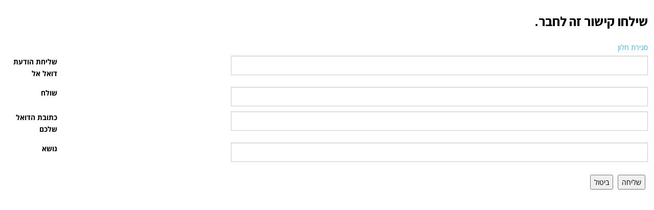

--- FILE ---
content_type: text/html; charset=utf-8
request_url: https://thepulse.co.il/index.php?option=com_mailto&tmpl=component&template=ja_teline_v&link=07655b7f77a56ea83022bf6d3c101ff7a93be684
body_size: 3191
content:
<!DOCTYPE html>
<html lang="he-il" dir="rtl" class='component window com_mailto view-mailto j36 mm-hover'>
<head>
<script async src="https://pagead2.googlesyndication.com/pagead/js/adsbygoogle.js?client=ca-pub-3066606135570138"
     crossorigin="anonymous"></script>
<base href="https://thepulse.co.il/index.php" />
<meta http-equiv="content-type" content="text/html; charset=utf-8" />
<meta name="keywords" content="חדשות, אתרי חדשות, פורטל חדשות, דופק החדשות של ישראל, חדשות מקומיות, דה פולס, דה פאלס, דה פלס, אופנה, אקטואליה, איכות סביבה, אינטרנט, התחממות עולמית, מיחזור, מאמרים,  כתבות, עיתון אינטרנט, בעלי חיים, חיות מחמד, מים, זיהום אויר, פלילים, פשע, פוליטיקה, הכנסת, גוף נפש, בריאות, רפואה, רפואה אלטרנטיבית, תזונה, כושר, דעות, מדע, חלל, היי טק, טכנולוגיה, מחשבים, רכילות, רכב, נדלן, ביטוח, בילויים, תערוכות, מחול, אומנות, אופניים, צילום, לימודים, אקדמיה, מופעים ואירועים, גאדג'טים, חדש ברשת, מתכונים, מסעדות, פשע, משטרה, פלילי, חינוך, מחשבים, הי טק, כלכלה,  שוק ההון, נדל&quot;ן, יזמות, מנהלים וקריירה, מינויים, בידור, תרבות, קולנוע, טלוויזיה, מוסיקה, מוזיקה ישראלית, ספרות,  ספרים חדשים, תרבות, עסקים למען הסביבה, מים, זיהום אוויר, הפורטל הירוק, אופנה, אמנות, תכשיטים, טיולים, טיול לשבת, יופי, טיפוח, בגדים, מבצעים, עיצוב, קוסמטיקה, טיולים למשפחה, תכשיטים חדשים, עסקים חדשים, תחבורה, אנרגיה,  עסקים למען הקהילה, אוכל, יין, צרכנות, תיירות, חופשות, נופש,  משפט, עורכי דין, חוק, משפט אזרחי, משפט מסחרי, שיווק, פירסום, יחסי ציבור,  קידום מכירות" />
<meta name="description" content="פורטל החדשות החדש של ישראל מציג חדשות בזווית אחרת, חברתיות יותר, ירוקות יותר, אלטרנטיביות יותר, יותר קרובות אלייך" />
<meta name="generator" content="Joomla! - Open Source Content Management" />
<title>The-Pulse - חדשות הדופק של ישראל</title>
<link href="/templates/ja_teline_v/favicon.ico" rel="shortcut icon" type="image/vnd.microsoft.icon" />
<link href="/templates/ja_teline_v/css/bootstrap.css" rel="stylesheet" type="text/css" />
<link href="/templates/system/css/system.css" rel="stylesheet" type="text/css" />
<link href="/templates/ja_teline_v/css/template.css" rel="stylesheet" type="text/css" />
<link href="/templates/ja_teline_v/css/megamenu.css" rel="stylesheet" type="text/css" />
<link href="/templates/ja_teline_v/css/off-canvas.css" rel="stylesheet" type="text/css" />
<link href="/templates/ja_teline_v/fonts/font-awesome/css/font-awesome.min.css" rel="stylesheet" type="text/css" />
<link href="/plugins/system/vembed/vembed.css" rel="stylesheet" type="text/css" />
<script src="/media/system/js/core.js" type="text/javascript"></script>
<script src="/media/jui/js/jquery.min.js" type="text/javascript"></script>
<script src="/media/jui/js/jquery-noconflict.js" type="text/javascript"></script>
<script src="/media/jui/js/jquery-migrate.min.js" type="text/javascript"></script>
<script src="/plugins/system/t3/base-bs3/bootstrap/js/bootstrap.js" type="text/javascript"></script>
<script src="/plugins/system/t3/base-bs3/js/jquery.tap.min.js" type="text/javascript"></script>
<script src="/plugins/system/t3/base-bs3/js/off-canvas.js" type="text/javascript"></script>
<script src="/plugins/system/t3/base-bs3/js/script.js" type="text/javascript"></script>
<script src="/plugins/system/t3/base-bs3/js/menu.js" type="text/javascript"></script>
<script src="/plugins/system/t3/base-bs3/js/jquery.ckie.js" type="text/javascript"></script>
<script src="/templates/ja_teline_v/js/script.js" type="text/javascript"></script>
<script type="text/javascript">window.setInterval(function(){var r;try{r=window.XMLHttpRequest?new XMLHttpRequest():new ActiveXObject("Microsoft.XMLHTTP")}catch(e){}if(r){r.open("GET","/index.php?option=com_ajax&format=json",true);r.send(null)}},300000);Joomla.submitbutton=function(pressbutton)
{var form=document.getElementById('mailtoForm');if(form.mailto.value==''||form.from.value=='')
{alert('אנא, ספקו כתובת דואל חוקית.');return false;}
form.submit();}</script>
<link href="http://feeds.feedburner.com/" rel="alternate" type="application/rss+xml" title="rss-pulse" />
<link href="http://feeds.feedburner.com/" rel="alternate" type="application/rss+xml" title="טכנולוגיה" />
<link href="http://feeds.feedburner.com/" rel="alternate" type="application/rss+xml" title="סביבה" />
<!-- Start: Google Structured Data Markup -->
<script type="application/ld+json">
            {
                "@context": "https://schema.org",
                "@type": "Organization",
                "url": "https://thepulse.co.il/",
                "logo": "https://thepulse.co.il/images/logo.png"
            }
            </script>
<script type="application/ld+json">
            {
                "@context": "https://schema.org",
                "@type": "Organization",
                "name": "The pulse",
                "url": "https://thepulse.co.il/",
                "sameAs": [
                  "https://www.facebook.com/thepulseil/",
"https://twitter.com/thepulse_israel",
"https://plus.google.com/107548889782245648594"
                ]
            }
            </script>
<script type="application/ld+json">
			{
				"@context": "https://schema.org",
				"@type": "WebSite",
				"url": "https://thepulse.co.il/",
				"potentialAction": {
					"@type": "SearchAction",
					"target": "https://thepulse.co.il/index.php?option=com_search&searchphrase=all&searchword={search_term}",
					"query-input": "required name=search_term"
				}
			}
			</script>
<!-- End: Google Structured Data Markup -->
<link rel="canonical" href="https://thepulse.co.il/index.php" />
<!-- META FOR IOS & HANDHELD -->
<meta name="viewport" content="width=device-width, initial-scale=1.0, maximum-scale=1.0, user-scalable=no"/>
<style type="text/stylesheet">
		@-webkit-viewport   { width: device-width; }
		@-moz-viewport      { width: device-width; }
		@-ms-viewport       { width: device-width; }
		@-o-viewport        { width: device-width; }
		@viewport           { width: device-width; }
	</style>
<script type="text/javascript">if(navigator.userAgent.match(/IEMobile\/10\.0/)){var msViewportStyle=document.createElement("style");msViewportStyle.appendChild(document.createTextNode("@-ms-viewport{width:auto!important}"));document.getElementsByTagName("head")[0].appendChild(msViewportStyle);}</script>
<meta name="HandheldFriendly" content="true"/>
<meta name="apple-mobile-web-app-capable" content="YES"/>
<!-- //META FOR IOS & HANDHELD -->
<meta name="google-site-verification" content="BUzQN4XK6G0qOl4D04BUqoyI_OJhcA_FmxAEGSdCkQk" />
<link rel="stylesheet" href="/../../../templates/ja_teline_v/fonts/alef.css" />
<!-- Le HTML5 shim and media query for IE8 support -->
<!--[if lt IE 9]>
<script src="//html5shim.googlecode.com/svn/trunk/html5.js"></script>
<script type="text/javascript" src="/js/respond.min.js"></script>
<![endif]-->
<script type='text/javascript' src='https://platform-api.sharethis.com/js/sharethis.js#property=64f81531db3eba0019fa78e5&product=sticky-share-buttons' async='async'></script>
</head>
<body class="contentpane">
<div id="window-mainbody" class="window-mainbody">
<div id="system-message-container">
</div>
<div id="mailto-window">
<h2>
		שילחו קישור זה לחבר.	</h2>
<div class="mailto-close">
<a href="javascript: void window.close()" title="סגירת חלון">
<span>סגירת חלון </span></a>
</div>
<form action="https://thepulse.co.il/index.php" id="mailtoForm" method="post">
<div class="formelm">
<label for="mailto_field">שליחת הודעת דואל אל</label>
<input type="text" id="mailto_field" name="mailto" class="inputbox" size="25" value=""/>
</div>
<div class="formelm">
<label for="sender_field">
			שולח</label>
<input type="text" id="sender_field" name="sender" class="inputbox" value="" size="25" />
</div>
<div class="formelm">
<label for="from_field">
			כתובת הדואל שלכם</label>
<input type="text" id="from_field" name="from" class="inputbox" value="" size="25" />
</div>
<div class="formelm">
<label for="subject_field">
			נושא</label>
<input type="text" id="subject_field" name="subject" class="inputbox" value="" size="25" />
</div>
<p>
<button class="button" onclick="return Joomla.submitbutton('send');">
				שליחה			</button>
<button class="button" onclick="window.close();return false;">
				ביטול			</button>
</p>
<input type="hidden" name="layout" value="default" />
<input type="hidden" name="option" value="com_mailto" />
<input type="hidden" name="task" value="send" />
<input type="hidden" name="tmpl" value="component" />
<input type="hidden" name="link" value="07655b7f77a56ea83022bf6d3c101ff7a93be684" />
<input type="hidden" name="fb58335e6fcb63b9a7c351228f6570ac" value="1" />
</form>
</div>
</div>
<script src="https://cdn.enable.co.il/licenses/enable-L13459tg8k79ns5f-0822-33145/init.js"></script>
</body>
</html>

--- FILE ---
content_type: text/html; charset=utf-8
request_url: https://www.google.com/recaptcha/api2/aframe
body_size: 267
content:
<!DOCTYPE HTML><html><head><meta http-equiv="content-type" content="text/html; charset=UTF-8"></head><body><script nonce="BV0V3-qTHuAm6I55bEUCdw">/** Anti-fraud and anti-abuse applications only. See google.com/recaptcha */ try{var clients={'sodar':'https://pagead2.googlesyndication.com/pagead/sodar?'};window.addEventListener("message",function(a){try{if(a.source===window.parent){var b=JSON.parse(a.data);var c=clients[b['id']];if(c){var d=document.createElement('img');d.src=c+b['params']+'&rc='+(localStorage.getItem("rc::a")?sessionStorage.getItem("rc::b"):"");window.document.body.appendChild(d);sessionStorage.setItem("rc::e",parseInt(sessionStorage.getItem("rc::e")||0)+1);localStorage.setItem("rc::h",'1768838200867');}}}catch(b){}});window.parent.postMessage("_grecaptcha_ready", "*");}catch(b){}</script></body></html>